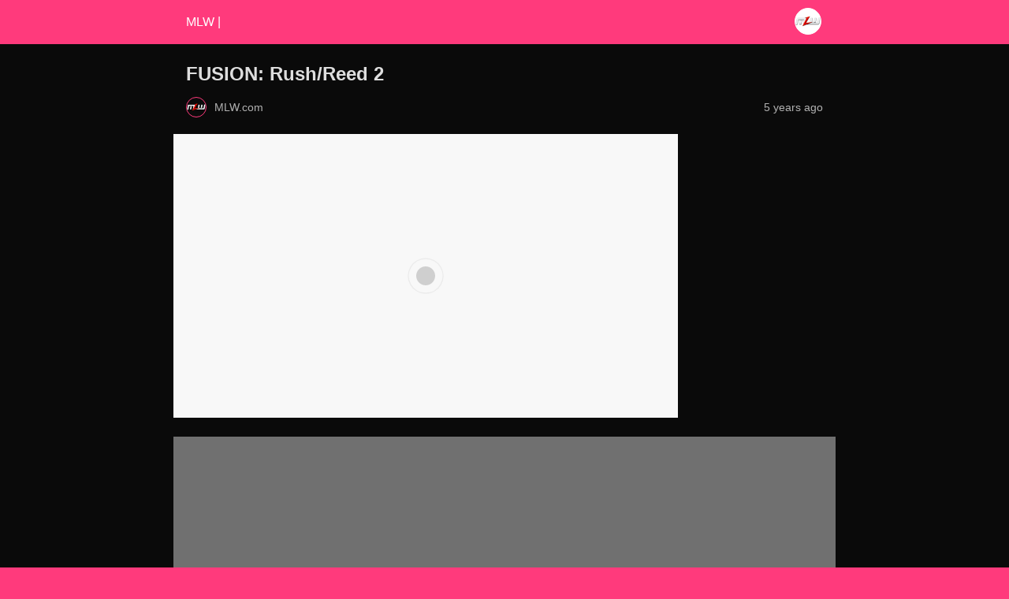

--- FILE ---
content_type: text/html; charset=UTF-8
request_url: https://mlw.com/2021/05/05/fusion-rush-reed-2/?amp=1
body_size: 16127
content:
<!doctype html>
<html amp lang="en-US">
<head>
	<meta charset="utf-8">
	<meta name="viewport" content="width=device-width,initial-scale=1,minimum-scale=1,maximum-scale=1,user-scalable=no">
	
<meta property="og:type" content="article" />
<meta property="og:title" content="FUSION: Rush/Reed 2" />
<meta property="og:url" content="https://mlw.com/2021/05/05/fusion-rush-reed-2/" />
<meta property="og:description" content="World Middleweight Championship: Lio Rush (champion) vs. Myron Reed (challenger)Carribean Champion Richard Holliday vs. Ariel DominguezLaredo Kid vs. Gringo Loco For five months the world has waite…" />
<meta property="article:published_time" content="2021-05-05T22:58:00+00:00" />
<meta property="article:modified_time" content="2021-05-05T19:49:00+00:00" />
<meta property="og:site_name" content="MLW | " />
<meta property="og:image" content="https://i0.wp.com/mlw.com/wp-content/uploads/2021/05/Full-Show-small.png?fit=1056%2C594&#038;ssl=1" />
<meta property="og:image:width" content="1056" />
<meta property="og:image:height" content="594" />
<meta property="og:image:alt" content="" />
<meta property="og:locale" content="en_US" />
<meta name="twitter:site" content="@mlw" />
<meta name="twitter:text:title" content="FUSION: Rush/Reed 2" />
<meta name="twitter:image" content="https://i0.wp.com/mlw.com/wp-content/uploads/2021/05/Full-Show-small.png?fit=1056%2C594&#038;ssl=1&#038;w=640" />
<meta name="twitter:card" content="summary_large_image" />

	<title>FUSION: Rush/Reed 2</title>
		<link rel="canonical" href="https://mlw.com/2021/05/05/fusion-rush-reed-2/" />
	<script type='text/javascript' src='https://cdn.ampproject.org/v0.js' async></script>
<script type='text/javascript' src='https://cdn.ampproject.org/v0/amp-youtube-latest.js' async custom-element="amp-youtube"></script>
<script type='text/javascript' src='https://cdn.ampproject.org/v0/amp-analytics-latest.js' async custom-element="amp-analytics"></script>
<script type='text/javascript' src='https://cdn.ampproject.org/v0/amp-bind-0.1.js' async custom-element="amp-bind"></script>
<script type='text/javascript' src='https://cdn.ampproject.org/v0/amp-user-notification-0.1.js' async custom-element="amp-user-notification"></script>
<script type='text/javascript' src='https://cdn.ampproject.org/v0/amp-ad-latest.js' async custom-element="amp-ad"></script>
<script type='text/javascript' src='https://cdn.ampproject.org/v0/amp-iframe-latest.js' async custom-element="amp-iframe"></script>
<link rel="stylesheet" href="https://fonts.googleapis.com/css?family=Merriweather:400,400italic,700,700italic"><style amp-boilerplate>body{-webkit-animation:-amp-start 8s steps(1,end) 0s 1 normal both;-moz-animation:-amp-start 8s steps(1,end) 0s 1 normal both;-ms-animation:-amp-start 8s steps(1,end) 0s 1 normal both;animation:-amp-start 8s steps(1,end) 0s 1 normal both}@-webkit-keyframes -amp-start{from{visibility:hidden}to{visibility:visible}}@-moz-keyframes -amp-start{from{visibility:hidden}to{visibility:visible}}@-ms-keyframes -amp-start{from{visibility:hidden}to{visibility:visible}}@-o-keyframes -amp-start{from{visibility:hidden}to{visibility:visible}}@keyframes -amp-start{from{visibility:hidden}to{visibility:visible}}</style><noscript><style amp-boilerplate>body{-webkit-animation:none;-moz-animation:none;-ms-animation:none;animation:none}</style></noscript>	<script type="application/ld+json">{"@context":"http:\/\/schema.org","publisher":{"@type":"Organization","name":"MLW | ","logo":{"@type":"ImageObject","url":"https:\/\/i0.wp.com\/mlw.com\/wp-content\/uploads\/2017\/06\/cropped-LogoIco-e1497376994944.png?fit=32%2C32&ssl=1","height":32,"width":32}},"@type":"BlogPosting","mainEntityOfPage":"https:\/\/mlw.com\/2021\/05\/05\/fusion-rush-reed-2\/","headline":"FUSION: Rush\/Reed 2","datePublished":"2021-05-05T18:58:00+00:00","dateModified":"2021-05-05T18:58:00+00:00","author":{"@type":"Person","name":"MLW.com"},"image":{"@type":"ImageObject","url":"https:\/\/i0.wp.com\/mlw.com\/wp-content\/uploads\/2021\/05\/Full-Show-small.png?fit=1056%2C594&ssl=1","width":1056,"height":594}}</script>
	<meta name="generator" content="AMP Plugin v0.7.2" />	<style amp-custom>
		/* Generic WP styling */

.alignright {
	float: right;
}

.alignleft {
	float: left;
}

.aligncenter {
	display: block;
	margin-left: auto;
	margin-right: auto;
}

.amp-wp-enforced-sizes {
	/** Our sizes fallback is 100vw, and we have a padding on the container; the max-width here prevents the element from overflowing. **/
	max-width: 100%;
	margin: 0 auto;
}

.amp-wp-unknown-size img {
	/** Worst case scenario when we can't figure out dimensions for an image. **/
	/** Force the image into a box of fixed dimensions and use object-fit to scale. **/
	object-fit: contain;
}

/* Template Styles */

.amp-wp-content,
.amp-wp-title-bar div {
		margin: 0 auto;
	max-width: 640px;
	}

html {
	background: #ff3a7c;
}

body {
	background: #0a0a0a;
	color: #dedede;
	font-family: 'Merriweather', 'Times New Roman', Times, Serif;
	font-weight: 300;
	line-height: 1.75em;
}

p,
ol,
ul,
figure {
	margin: 0 0 1em;
	padding: 0;
}

a,
a:visited {
	color: #ff3a7c;
}

a:hover,
a:active,
a:focus {
	color: #dedede;
}

/* Quotes */

blockquote {
	color: #dedede;
	background: rgba(127,127,127,.125);
	border-left: 2px solid #ff3a7c;
	margin: 8px 0 24px 0;
	padding: 16px;
}

blockquote p:last-child {
	margin-bottom: 0;
}

/* UI Fonts */

.amp-wp-meta,
.amp-wp-header div,
.amp-wp-title,
.wp-caption-text,
.amp-wp-tax-category,
.amp-wp-tax-tag,
.amp-wp-comments-link,
.amp-wp-footer p,
.back-to-top {
	font-family: -apple-system, BlinkMacSystemFont, "Segoe UI", "Roboto", "Oxygen-Sans", "Ubuntu", "Cantarell", "Helvetica Neue", sans-serif;
}

/* Header */

.amp-wp-header {
	background-color: #ff3a7c;
}

.amp-wp-header div {
	color: #fff;
	font-size: 1em;
	font-weight: 400;
	margin: 0 auto;
	max-width: calc(840px - 32px);
	padding: .875em 16px;
	position: relative;
}

.amp-wp-header a {
	color: #fff;
	text-decoration: none;
}

/* Site Icon */

.amp-wp-header .amp-wp-site-icon {
	/** site icon is 32px **/
	background-color: #fff;
	border: 1px solid #fff;
	border-radius: 50%;
	position: absolute;
	right: 18px;
	top: 10px;
}

/* Article */

.amp-wp-article {
	color: #dedede;
	font-weight: 400;
	margin: 1.5em auto;
	max-width: 840px;
	overflow-wrap: break-word;
	word-wrap: break-word;
}

/* Article Header */

.amp-wp-article-header {
	align-items: center;
	align-content: stretch;
	display: flex;
	flex-wrap: wrap;
	justify-content: space-between;
	margin: 1.5em 16px 0;
}

.amp-wp-title {
	color: #dedede;
	display: block;
	flex: 1 0 100%;
	font-weight: 900;
	margin: 0 0 .625em;
	width: 100%;
}

/* Article Meta */

.amp-wp-meta {
	color: #b1b1b1;
	display: inline-block;
	flex: 2 1 50%;
	font-size: .875em;
	line-height: 1.5em;
	margin: 0 0 1.5em;
	padding: 0;
}

.amp-wp-article-header .amp-wp-meta:last-of-type {
	text-align: right;
}

.amp-wp-article-header .amp-wp-meta:first-of-type {
	text-align: left;
}

.amp-wp-byline amp-img,
.amp-wp-byline .amp-wp-author {
	display: inline-block;
	vertical-align: middle;
}

.amp-wp-byline amp-img {
	border: 1px solid #ff3a7c;
	border-radius: 50%;
	position: relative;
	margin-right: 6px;
}

.amp-wp-posted-on {
	text-align: right;
}

/* Featured image */

.amp-wp-article-featured-image {
	margin: 0 0 1em;
}
.amp-wp-article-featured-image amp-img {
	margin: 0 auto;
}
.amp-wp-article-featured-image.wp-caption .wp-caption-text {
	margin: 0 18px;
}

/* Article Content */

.amp-wp-article-content {
	margin: 0 16px;
}

.amp-wp-article-content ul,
.amp-wp-article-content ol {
	margin-left: 1em;
}

.amp-wp-article-content amp-img {
	margin: 0 auto;
}

.amp-wp-article-content amp-img.alignright {
	margin: 0 0 1em 16px;
}

.amp-wp-article-content amp-img.alignleft {
	margin: 0 16px 1em 0;
}

/* Captions */

.wp-caption {
	padding: 0;
}

.wp-caption.alignleft {
	margin-right: 16px;
}

.wp-caption.alignright {
	margin-left: 16px;
}

.wp-caption .wp-caption-text {
	border-bottom: 1px solid #707070;
	color: #b1b1b1;
	font-size: .875em;
	line-height: 1.5em;
	margin: 0;
	padding: .66em 10px .75em;
}

/* AMP Media */

amp-carousel {
	background: #707070;
	margin: 0 -16px 1.5em;
}
amp-iframe,
amp-youtube,
amp-instagram,
amp-vine {
	background: #707070;
	margin: 0 -16px 1.5em;
}

.amp-wp-article-content amp-carousel amp-img {
	border: none;
}

amp-carousel > amp-img > img {
	object-fit: contain;
}

.amp-wp-iframe-placeholder {
	background: #707070 url( https://mlw.com/wp-content/plugins/mvp-social-buttons/assets/images/placeholder-icon.png ) no-repeat center 40%;
	background-size: 48px 48px;
	min-height: 48px;
}

/* Article Footer Meta */

.amp-wp-article-footer .amp-wp-meta {
	display: block;
}

.amp-wp-tax-category,
.amp-wp-tax-tag {
	color: #b1b1b1;
	font-size: .875em;
	line-height: 1.5em;
	margin: 1.5em 16px;
}

.amp-wp-comments-link {
	color: #b1b1b1;
	font-size: .875em;
	line-height: 1.5em;
	text-align: center;
	margin: 2.25em 0 1.5em;
}

.amp-wp-comments-link a {
	border-style: solid;
	border-color: #707070;
	border-width: 1px 1px 2px;
	border-radius: 4px;
	background-color: transparent;
	color: #ff3a7c;
	cursor: pointer;
	display: block;
	font-size: 14px;
	font-weight: 600;
	line-height: 18px;
	margin: 0 auto;
	max-width: 200px;
	padding: 11px 16px;
	text-decoration: none;
	width: 50%;
	-webkit-transition: background-color 0.2s ease;
			transition: background-color 0.2s ease;
}

/* AMP Footer */

.amp-wp-footer {
	border-top: 1px solid #707070;
	margin: calc(1.5em - 1px) 0 0;
}

.amp-wp-footer div {
	margin: 0 auto;
	max-width: calc(840px - 32px);
	padding: 1.25em 16px 1.25em;
	position: relative;
}

.amp-wp-footer h2 {
	font-size: 1em;
	line-height: 1.375em;
	margin: 0 0 .5em;
}

.amp-wp-footer p {
	color: #b1b1b1;
	font-size: .8em;
	line-height: 1.5em;
	margin: 0 85px 0 0;
}

.amp-wp-footer a {
	text-decoration: none;
}

.back-to-top {
	bottom: 1.275em;
	font-size: .8em;
	font-weight: 600;
	line-height: 2em;
	position: absolute;
	right: 16px;
}
					ins{
				background: yellow;
			}
			.afw a {
				display:block;
			}
			/* Generated by grunt-webfont */

/* Based on https://github.com/endtwist/fontcustom/blob/master/lib/fontcustom/templates/fontcustom.css */


@font-face {
	font-family: social-logos;
	src: url([data-uri]) format("woff2");
	font-weight: 400;
	font-style: normal;
}


.social-logo {
	font-family: social-logos;
	display: inline-block;
	vertical-align: middle;
	line-height: 1;
	font-weight: 400;
	font-style: normal;
	speak: none;
	text-decoration: inherit;
	text-transform: none;
	text-rendering: auto;
	-webkit-font-smoothing: antialiased;
	-moz-osx-font-smoothing: grayscale;
}


/* Icons */


.social-logo__amazon::before {
	content: "\f600";
}


.social-logo__behance::before {
	content: "\f101";
}


.social-logo__blogger-alt::before {
	content: "\f601";
}


.social-logo__blogger::before {
	content: "\f602";
}


.social-logo__bluesky::before {
	content: "\f10f";
}


.social-logo__codepen::before {
	content: "\f216";
}


.social-logo__dribbble::before {
	content: "\f201";
}


.social-logo__dropbox::before {
	content: "\f225";
}


.social-logo__eventbrite::before {
	content: "\f603";
}


.social-logo__facebook::before {
	content: "\f203";
}


.social-logo__fediverse::before {
	content: "\f10b";
}


.social-logo__feed::before {
	content: "\f413";
}


.social-logo__flickr::before {
	content: "\f211";
}


.social-logo__foursquare::before {
	content: "\f226";
}


.social-logo__ghost::before {
	content: "\f61c";
}


.social-logo__github::before {
	content: "\f200";
}


.social-logo__google-alt::before {
	content: "\f102";
}


.social-logo__google-plus-alt::before {
	content: "\f218";
}


.social-logo__google-plus::before {
	content: "\f206";
}


.social-logo__google::before {
	content: "\f103";
}


.social-logo__instagram::before {
	content: "\f215";
}


.social-logo__link::before {
	content: "\f109";
}


.social-logo__linkedin::before {
	content: "\f207";
}


.social-logo__mail::before {
	content: "\f410";
}


.social-logo__mastodon::before {
	content: "\f10a";
}


.social-logo__medium-alt::before {
	content: "\f106";
}


.social-logo__medium::before {
	content: "\f623";
}


.social-logo__nextdoor::before {
	content: "\f10c";
}


.social-logo__patreon::before {
	content: "\f105";
}


.social-logo__pinterest-alt::before {
	content: "\f210";
}


.social-logo__pinterest::before {
	content: "\f209";
}


.social-logo__pocket::before {
	content: "\f224";
}


.social-logo__polldaddy::before {
	content: "\f217";
}


.social-logo__print::before {
	content: "\f469";
}


.social-logo__reddit::before {
	content: "\f222";
}


.social-logo__share::before {
	content: "\f415";
}


.social-logo__sms::before {
	content: "\f110";
}


.social-logo__spotify::before {
	content: "\f515";
}


.social-logo__squarespace::before {
	content: "\f605";
}


.social-logo__stumbleupon::before {
	content: "\f223";
}


.social-logo__telegram::before {
	content: "\f606";
}


.social-logo-threads::before {
	content: "\f10d";
}


.social-logo__tiktok-alt::before {
	content: "\f107";
}


.social-logo__tiktok::before {
	content: "\f108";
}


.social-logo__tumblr-alt::before {
	content: "\f607";
}


.social-logo__tumblr::before {
	content: "\f214";
}


.social-logo__twitch::before {
	content: "\f516";
}


.social-logo__twitter-alt::before {
	content: "\f10e";
}


.social-logo__twitter::before {
	content: "\f610";
}


.social-logo__vimeo::before {
	content: "\f212";
}


.social-logo__whatsapp::before {
	content: "\f608";
}


.social-logo__woocommerce::before {
	content: "\f104";
}


.social-logo__wordpress::before {
	content: "\f205";
}


.social-logo__x::before {
	content: "\f10e";
}


.social-logo__xanga::before {
	content: "\f609";
}


.social-logo__youtube::before {
	content: "\f213";
}
amp-social-share,
.amp-social-share {
	color: #fff;
	border-radius: 50%;
	position: relative;
	line-height: 1;
	width: 32px;
	height: 32px;
	margin: 0 5px 5px 0;
	vertical-align: middle;
}

amp-social-share::before,
.amp-social-share::before {
	display: inline-block;
	font: 400 18px/1 social-logos;
	padding: 7px;
	position: relative;
	top: 1px;
	vertical-align: top;
	text-align: center;
}

.amp-social-share.print {
	background: #e9e9e9;
	font-size: 0;
	cursor: pointer;
	display: inline-block;
	vertical-align: middle;
	border: none;
	padding: 0;
}

.amp-social-share.print::before {
	content: "\f469";
	color: #656565;
}

amp-social-share[type="email"] {
	background: #e9e9e9;
	color: #656565;
}

amp-social-share[type="email"]::before {
	content: "\f410";
}

amp-social-share[type="tumblr"] {
	background: #2c4762;
}

amp-social-share[type="tumblr"]::before {
	content: "\f607";
}

amp-social-share[type="facebook"] {
	background: #0866ff;
}

amp-social-share[type="facebook"]::before {
	content: "\f203";
}

amp-social-share[type="twitter"] {
	background: #000;
}

amp-social-share[type="twitter"]::before {
	content: "\f10e";
}

amp-social-share[type="pinterest"] {
	background: #ca1f27;
}

amp-social-share[type="pinterest"]::before {
	content: "\f210";
}

amp-social-share[type="telegram"] {
	background: #08c;
}

amp-social-share[type="telegram"]::before {
	content: "\f606";
}

amp-social-share[type="linkedin"] {
	background: #0077b5;
}

amp-social-share[type="linkedin"]::before {
	content: "\f207";
}

amp-social-share[type="pocket"] {
	background: #ee4056;
}

amp-social-share[type="pocket"]::before {
	content: "\f224";
}

amp-social-share[type="reddit"] {
	background: #cee3f8;
	color: #555;
}

amp-social-share[type="reddit"]::before {
	content: "\f222";
}

amp-social-share[type="whatsapp"] {
	background: #43d854;
}

amp-social-share[type="whatsapp"]::before {
	content: "\f608";
}
/**
 * Jetpack related posts
 */

/**
 * The Gutenberg block
 */

.jp-related-posts-i2 {
	margin-top: 1.5rem;
}

.jp-related-posts-i2__list {
	--hgap: 1rem;

	display: flex;
	flex-wrap: wrap;
	column-gap: var(--hgap);
	row-gap: 2rem;

	margin: 0;
	padding: 0;

	list-style-type: none;
}

.jp-related-posts-i2__post {
	display: flex;
	flex-direction: column;

	/* Default: 2 items by row */
	flex-basis: calc(( 100% - var(--hgap) ) / 2);
}

/* Quantity qeuries: see https://alistapart.com/article/quantity-queries-for-css/ */
.jp-related-posts-i2__post:nth-last-child(n+3):first-child,
.jp-related-posts-i2__post:nth-last-child(n+3):first-child ~ * {

	/* From 3 total items on, 3 items by row */
	flex-basis: calc(( 100% - var(--hgap) * 2 ) / 3);
}

.jp-related-posts-i2__post:nth-last-child(4):first-child,
.jp-related-posts-i2__post:nth-last-child(4):first-child ~ * {

	/* Exception for 4 total items: 2 items by row */
	flex-basis: calc(( 100% - var(--hgap) ) / 2);
}

.jp-related-posts-i2__post-link {
	display: flex;
	flex-direction: column;
	row-gap: 0.5rem;

	width: 100%;
	margin-bottom: 1rem;

	line-height: 1.2;
}

.jp-related-posts-i2__post-link:focus-visible {
	outline-offset: 2px;
}

.jp-related-posts-i2__post-img {
	order: -1;

	max-width: 100%;
}

.jp-related-posts-i2__post-defs {
	margin: 0;

	list-style-type: unset;
}

/* Hide, except from screen readers */
.jp-related-posts-i2__post-defs dt {
	position: absolute;
	width: 1px;
	height: 1px;
	overflow: hidden;
	clip: rect(1px, 1px, 1px, 1px);
	white-space: nowrap;
}

.jp-related-posts-i2__post-defs dd {
	margin: 0;
}

/* List view */

.jp-relatedposts-i2[data-layout="list"] .jp-related-posts-i2__list {
	display: block;
}

.jp-relatedposts-i2[data-layout="list"] .jp-related-posts-i2__post {
	margin-bottom: 2rem;
}

/* Breakpoints */

@media only screen and (max-width: 640px) {

	.jp-related-posts-i2__list {
		display: block;
	}

	.jp-related-posts-i2__post {
		margin-bottom: 2rem;
	}
}

/* Container */

#jp-relatedposts {
	display: none;
	padding-top: 1em;
	margin: 1em 0;
	position: relative;
	clear: both;
}

.jp-relatedposts::after {
	content: "";
	display: block;
	clear: both;
}

/* Headline above related posts section, labeled "Related" */

#jp-relatedposts h3.jp-relatedposts-headline {
	margin: 0 0 1em 0;
	display: inline-block;
	float: left;
	font-size: 9pt;
	font-weight: 700;
	font-family: inherit;
}

#jp-relatedposts h3.jp-relatedposts-headline em::before {
	content: "";
	display: block;
	width: 100%;
	min-width: 30px;
	border-top: 1px solid rgba(0, 0, 0, 0.2);
	margin-bottom: 1em;
}

#jp-relatedposts h3.jp-relatedposts-headline em {
	font-style: normal;
	font-weight: 700;
}

/* Related posts items (wrapping items) */

#jp-relatedposts .jp-relatedposts-items {
	clear: left;
}

#jp-relatedposts .jp-relatedposts-items-visual {
	margin-right: -20px;
}

/* Related posts item */

#jp-relatedposts .jp-relatedposts-items .jp-relatedposts-post {
	float: left;
	width: 33%;
	margin: 0 0 1em; /* Needs to be same as the main outer wrapper for Related Posts */
	box-sizing: border-box;
}

#jp-relatedposts .jp-relatedposts-items-visual .jp-relatedposts-post {
	padding-right: 20px;
	filter: alpha(opacity=80);
	-moz-opacity: 0.8;
	opacity: 0.8;
}

#jp-relatedposts .jp-relatedposts-items .jp-relatedposts-post:nth-child(3n+4),
#jp-relatedposts .jp-relatedposts-items-visual .jp-relatedposts-post:nth-child(3n+4) {
	clear: both;
}

#jp-relatedposts .jp-relatedposts-items .jp-relatedposts-post:hover .jp-relatedposts-post-title a {
	text-decoration: underline;
}

#jp-relatedposts .jp-relatedposts-items .jp-relatedposts-post:hover {
	filter: alpha(opacity=100);
	-moz-opacity: 1;
	opacity: 1;
}

/* Related posts item content */

#jp-relatedposts .jp-relatedposts-items-visual h4.jp-relatedposts-post-title,
#jp-relatedposts .jp-relatedposts-items p,
#jp-relatedposts .jp-relatedposts-items time {
	font-size: 14px;
	line-height: 20px;
	margin: 0;
}

#jp-relatedposts .jp-relatedposts-items-visual .jp-relatedposts-post-nothumbs {
	position: relative;
}

#jp-relatedposts .jp-relatedposts-items-visual .jp-relatedposts-post-nothumbs a.jp-relatedposts-post-aoverlay {
	position: absolute;
	top: 0;
	bottom: 0;
	left: 0;
	right: 0;
	display: block;
	border-bottom: 0;
}

#jp-relatedposts .jp-relatedposts-items p,
#jp-relatedposts .jp-relatedposts-items time {
	margin-bottom: 0;
}

#jp-relatedposts .jp-relatedposts-items-visual h4.jp-relatedposts-post-title {
	text-transform: none;
	margin: 0;
	font-family: inherit;
	display: block;
	max-width: 100%;
}

#jp-relatedposts .jp-relatedposts-items .jp-relatedposts-post .jp-relatedposts-post-title a {
	font-size: inherit;
	font-weight: 400;
	text-decoration: none;
	filter: alpha(opacity=100);
	-moz-opacity: 1;
	opacity: 1;
}

#jp-relatedposts .jp-relatedposts-items .jp-relatedposts-post .jp-relatedposts-post-title a:hover {
	text-decoration: underline;
}

#jp-relatedposts .jp-relatedposts-items .jp-relatedposts-post img.jp-relatedposts-post-img,
#jp-relatedposts .jp-relatedposts-items .jp-relatedposts-post span {
	display: block;
	max-width: 90%;
	overflow: hidden;
	text-overflow: ellipsis;
}

#jp-relatedposts .jp-relatedposts-items-visual .jp-relatedposts-post img.jp-relatedposts-post-img,
#jp-relatedposts .jp-relatedposts-items-visual .jp-relatedposts-post span {
	height: auto;
	max-width: 100%;
}

#jp-relatedposts .jp-relatedposts-items .jp-relatedposts-post .jp-relatedposts-post-date,
#jp-relatedposts .jp-relatedposts-items .jp-relatedposts-post .jp-relatedposts-post-context {
	opacity: 0.6;
}

/* Hide the date by default, but leave the element there if
 * a theme wants to use css to make it visible. */
.jp-relatedposts-items .jp-relatedposts-post .jp-relatedposts-post-date {
	display: none;
}

/* Behavior when there are thumbnails in visual mode */
#jp-relatedposts .jp-relatedposts-items-visual div.jp-relatedposts-post-thumbs p.jp-relatedposts-post-excerpt {
	display: none;
}

/* Behavior when there are no thumbnails in visual mode */
#jp-relatedposts .jp-relatedposts-items-visual .jp-relatedposts-post-nothumbs p.jp-relatedposts-post-excerpt {
	overflow: hidden;
}

#jp-relatedposts .jp-relatedposts-items-visual .jp-relatedposts-post-nothumbs span {
	margin-bottom: 1em;
}

/* List Layout */
#jp-relatedposts .jp-relatedposts-list .jp-relatedposts-post {
	clear: both;
	width: 100%;
}

#jp-relatedposts .jp-relatedposts-list .jp-relatedposts-post img.jp-relatedposts-post-img {
	float: left;
	overflow: hidden;
	max-width: 33%;
	margin-right: 3%;
}

#jp-relatedposts .jp-relatedposts-list h4.jp-relatedposts-post-title {
	display: inline-block;
	max-width: 63%;
}

/*
 * Responsive
 */

@media only screen and (max-width: 640px) {

	#jp-relatedposts .jp-relatedposts-items .jp-relatedposts-post {
		width: 50%;
	}

	#jp-relatedposts .jp-relatedposts-items .jp-relatedposts-post:nth-child(3n) {
		clear: left;
	}

	#jp-relatedposts .jp-relatedposts-items-visual {
		margin-right: 20px;
	}
}

@media only screen and (max-width: 320px) {

	#jp-relatedposts .jp-relatedposts-items .jp-relatedposts-post {
		width: 100%;
		clear: both;
		margin: 0 0 1em;
	}

	#jp-relatedposts .jp-relatedposts-list .jp-relatedposts-post img.jp-relatedposts-post-img,
	#jp-relatedposts .jp-relatedposts-list h4.jp-relatedposts-post-title {
		float: none;
		max-width: 100%;
		margin-right: 0;
	}
}

/*
 * Hide the related post section in the print view of a post
 */

@media print {

	.jp-relatedposts {
		display: none !important;
	}
}
.wp-block-jetpack-rating-star span:not([aria-hidden="true"]) { display: none; }	</style>
</head>

<body class="">

<header id="top" class="amp-wp-header">
	<div>
		<a href="https://mlw.com/">
										<amp-img src="https://i0.wp.com/mlw.com/wp-content/uploads/2017/06/cropped-LogoIco-e1497376994944.png?fit=32%2C32&#038;ssl=1" width="32" height="32" class="amp-wp-site-icon"></amp-img>
						<span class="amp-site-title">
				MLW | 			</span>
		</a>
	</div>
</header>

<article class="amp-wp-article">
	<header class="amp-wp-article-header">
		<h1 class="amp-wp-title">FUSION: Rush/Reed 2</h1>
			<div class="amp-wp-meta amp-wp-byline">
					<amp-img src="https://secure.gravatar.com/avatar/f48285c4a9128011ce9eacfc3d90adae80b077dc3ed74b44714f2da6252473ec?s=24&#038;d=identicon&#038;r=g" alt="MLW.com" width="24" height="24" layout="fixed"></amp-img>
				<span class="amp-wp-author author vcard">MLW.com</span>
	</div>
<div class="amp-wp-meta amp-wp-posted-on">
	<time datetime="2021-05-05T18:58:00+00:00">
		5 years ago	</time>
</div>
	</header>

	<figure class="amp-wp-article-featured-image wp-caption">
	<amp-img width="640" height="360" src="https://i0.wp.com/mlw.com/wp-content/uploads/2021/05/Full-Show-small.png?fit=640%2C360&amp;ssl=1" class="attachment-large size-large wp-post-image amp-wp-enforced-sizes" alt="" srcset="https://i0.wp.com/mlw.com/wp-content/uploads/2021/05/Full-Show-small.png?w=1056&amp;ssl=1 1056w, https://i0.wp.com/mlw.com/wp-content/uploads/2021/05/Full-Show-small.png?resize=300%2C169&amp;ssl=1 300w, https://i0.wp.com/mlw.com/wp-content/uploads/2021/05/Full-Show-small.png?resize=1024%2C576&amp;ssl=1 1024w, https://i0.wp.com/mlw.com/wp-content/uploads/2021/05/Full-Show-small.png?resize=768%2C432&amp;ssl=1 768w" layout="intrinsic"></amp-img>	</figure>

	<div class="amp-wp-article-content">
		<p><!-- BEGIN THEIA POST SLIDER --></p><figure class="wp-block-embed is-type-video is-provider-youtube wp-block-embed-youtube wp-embed-aspect-16-9 wp-has-aspect-ratio"><div class="wp-block-embed__wrapper">
<amp-youtube data-videoid="NbFDHC_6bw8" layout="responsive" width="640" height="360"></amp-youtube>
</div></figure><ul class="wp-block-list"><li><strong>World Middleweight Championship: Lio Rush (champion) vs. Myron Reed (challenger)</strong></li><li><strong>Carribean Champion Richard Holliday vs. Ariel Dominguez</strong></li><li><strong>Laredo Kid vs. Gringo Loco</strong></li></ul><p>For five months the world has waited for this rematch. Rush/Reed 2 for the World Middleweight Championship finally happens tonight, presented by<a href="http://newlawoffice.com/"> newlawoffice.com</a>!</p><p>Lio Rush claims he’s cleared out the Middleweight ranks, but the 205 lb. division’s former champ Myron Reed says the undefeated Rush is nothing more than a clout chaser and swears lightning won’t strike twice! With CONTRA in his rearview mirror, “The Young GOAT” vows he’s rebuilt and ready to reclimb the Middleweight mountaintop and take back what’s his. But can he do what no man has done since Lio Rush entered MLW and beat the MOTH?</p><p>Some of the absolute best in the world have attempted to hand Lio his first loss in the league, and every single one of them has failed to show up and show out against the self-proclaimed Moneyweight. Is a re-focused and reinvigorated “Young GOAT”  the one to finally step up and unseat the undefeated champ? Find out tonight!</p><p>Does Josef Samael have final say on who gets a shot at Fatu? If so, what does this mean for Alex Hammerstone and his push for a blockbuster title vs. title fight with the CONTRA Kingpin? Alicia Atout has the scoop as MLW takes an inside look at CONTRA’s alleged World title contract control!</p><p>Speaking of Alicia Atout, she will have a scoop on what’s next for MLW after the season wraps up.</p><p>What happened to Salina de la Renta? Azteca Underground promises “grand festivities and consequences” as the league closes out the season.</p><p>In more high octane Middleweight action, Laredo Kid takes to the skies against Lucha Libre veteran Gringo Loco!</p><p>PLUS: Caribbean Champion Richard Holliday in action! Ross and Marshall Von Erich, “Filthy” Tom Lawlor, and more!</p><p>Join Ray Flores, fight analyst Saint Laurent, and backstage correspondent Alicia Atout for a night of top ranked competition headlined by a huge World Middleweight title rematch as Major League Wrestling closes out the season!</p><p>Fans can also watch nationwide on cable and dish via beIN SPORTS on Saturday nights at 10pm ET and on demand anytime, anywhere on DAZN. MLW airs on Fubo Sports Network and the Roku Channel on Friday nights 7pm / 10pm ET. <a href="https://mlwradio.us14.list-manage.com/track/click?u=927fe951af37e61ccceb9ef7d&amp;id=dedf7bcbe0&amp;e=849d059145">Learn more about where to watch</a>.</p><p><!-- END THEIA POST SLIDER --></p><div class="xs_social_share_widget xs_share_url after_content 		main_content  wslu-style-1 wslu-share-box-shaped wslu-fill-colored wslu-none wslu-share-horizontal wslu-theme-font-no wslu-main_content">

		
        <ul>
			        </ul>
    </div><nav class="jp-relatedposts-i2" data-layout="grid" aria-label="Related Posts"><ul class="jp-related-posts-i2__list" role="list" data-post-count="3"><li id="related-posts-item-69772cc8b3ed0" class="jp-related-posts-i2__post"><a id="related-posts-item-69772cc8b3ed0-label" href="https://mlw.com/2021/01/03/lio-rush-myron-reed-photo-shoot-drama/" class="jp-related-posts-i2__post-link">Lio Rush &amp; Myron Reed photo shoot drama</a></li><li id="related-posts-item-69772cc8b3efc" class="jp-related-posts-i2__post"><a id="related-posts-item-69772cc8b3efc-label" href="https://mlw.com/2021/01/07/lio-rush-defeats-myron-reed-for-world-middleweight-championship-at-kings-of-colosseum/" class="jp-related-posts-i2__post-link">Lio Rush defeats Myron Reed for World Middleweight Championship at Kings of Colosseum</a></li><li id="related-posts-item-69772cc8b3f07" class="jp-related-posts-i2__post"><a id="related-posts-item-69772cc8b3f07-label" href="https://mlw.com/2021/04/30/rush-reed-2-to-main-event-fusion/" class="jp-related-posts-i2__post-link">Rush/Reed 2 to main event FUSION</a></li></ul></nav>	</div>

	<footer class="amp-wp-article-footer">
			<div class="amp-wp-meta amp-wp-tax-category">
		Categories: <a href="https://mlw.com/category/news/" rel="category tag">News</a>	</div>

	</footer>
</article>

<footer class="amp-wp-footer">
	<div>
		<h2>MLW | </h2>
		<p>
			<a href="https://wordpress.org/">
				Powered by WordPress			</a>
		</p>
		<a href="#top" class="back-to-top">Back to top</a>
	</div>
</footer>


<amp-pixel src="https://pixel.wp.com/g.gif?v=ext&#038;blog=127604666&#038;post=31208&#038;tz=-5&#038;srv=mlw.com&#038;hp=atomic&#038;ac=2&#038;amp=1&#038;host=mlw.com&#038;rand=RANDOM&#038;ref=DOCUMENT_REFERRER"></amp-pixel>
<amp-next-page max-pages="0">
	<script type="application/json">
		[
			{"title":"","url":"","image":""}		]
	</script>
	<div separator>
			</div>
	<div recommendation-box class="recommendation-box">
		<template type="amp-mustache">
			{{#pages}}
						{{/pages}}
		</template>
	</div>
	<div footer>
		%%footer%%
	</div>
</amp-next-page>
		</body>
</html>
